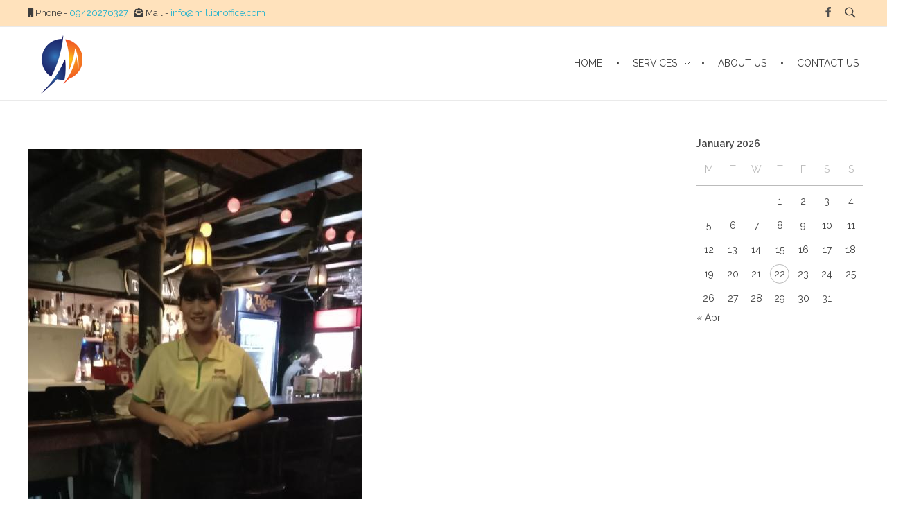

--- FILE ---
content_type: text/css
request_url: https://www.millionoffice.com/wp-content/uploads/elementor/css/post-7.css?ver=1756195147
body_size: 2888
content:
.elementor-7 .elementor-element.elementor-element-54a26d6 > .elementor-container{max-width:1600px;}.elementor-7 .elementor-element.elementor-element-54a26d6 > .elementor-container > .elementor-row > .elementor-column > .elementor-column-wrap > .elementor-widget-wrap{align-content:center;align-items:center;}.elementor-7 .elementor-element.elementor-element-54a26d6{margin-top:15px;margin-bottom:15px;padding:0px 35px 0px 35px;}.elementor-7 .elementor-element.elementor-element-99ffd65.elementor-column > .elementor-column-wrap > .elementor-widget-wrap{justify-content:space-between;}.elementor-7 .elementor-element.elementor-element-c49eb21{text-align:left;width:auto;max-width:auto;}.elementor-7 .elementor-element.elementor-element-d052931{display:block;text-align:right;width:auto;max-width:auto;}.elementor-7 .elementor-element.elementor-element-d052931 .aux-vertical .aux-menu-depth-0 .aux-item-content{display:block;text-align:right;}.elementor-7 .elementor-element.elementor-element-d052931 .aux-menu-depth-0 > .aux-item-content{color:#000000;font-family:"Poppins", Sans-serif;font-weight:600;text-transform:uppercase;line-height:1.5em;padding:0px 0px 0px 40px;}.elementor-7 .elementor-element.elementor-element-d052931 .aux-menu-depth-0.aux-hover > .aux-item-content {color:#AAAAAA !important;}.elementor-7 .elementor-element.elementor-element-d052931 .aux-fs-menu .aux-master-menu{text-align:left;}@media(max-width:1024px){.elementor-7 .elementor-element.elementor-element-99ffd65.elementor-column > .elementor-column-wrap > .elementor-widget-wrap{justify-content:center;}.elementor-7 .elementor-element.elementor-element-c49eb21{text-align:center;width:100%;max-width:100%;}.elementor-7 .elementor-element.elementor-element-d052931 > .elementor-widget-container{margin:55px 0px 0px 0px;}.elementor-7 .elementor-element.elementor-element-d052931{width:auto;max-width:auto;}}@media(max-width:767px){.elementor-bc-flex-widget .elementor-7 .elementor-element.elementor-element-99ffd65.elementor-column .elementor-column-wrap{align-items:center;}.elementor-7 .elementor-element.elementor-element-99ffd65.elementor-column.elementor-element[data-element_type="column"] > .elementor-column-wrap.elementor-element-populated > .elementor-widget-wrap{align-content:center;align-items:center;}.elementor-7 .elementor-element.elementor-element-99ffd65.elementor-column > .elementor-column-wrap > .elementor-widget-wrap{justify-content:space-between;}.elementor-7 .elementor-element.elementor-element-c49eb21{text-align:left;width:auto;max-width:auto;}.elementor-7 .elementor-element.elementor-element-d052931{text-align:left;width:auto;max-width:auto;}.elementor-7 .elementor-element.elementor-element-d052931 .aux-vertical .aux-menu-depth-0 .aux-item-content{text-align:left;}.elementor-7 .elementor-element.elementor-element-d052931 > .elementor-widget-container{margin:0px 0px 0px 0px;}}

--- FILE ---
content_type: text/css
request_url: https://www.millionoffice.com/wp-content/uploads/elementor/css/post-1195.css?ver=1756195148
body_size: 2281
content:
.elementor-1195 .elementor-element.elementor-element-333a101 > .elementor-container > .elementor-row > .elementor-column > .elementor-column-wrap > .elementor-widget-wrap{align-content:center;align-items:center;}.elementor-1195 .elementor-element.elementor-element-333a101{border-style:solid;border-width:1px 0px 0px 0px;border-color:#EAEAEA;transition:background 0.3s, border 0.3s, border-radius 0.3s, box-shadow 0.3s;padding:15px 35px 15px 35px;}.elementor-1195 .elementor-element.elementor-element-333a101 > .elementor-background-overlay{transition:background 0.3s, border-radius 0.3s, opacity 0.3s;}.elementor-1195 .elementor-element.elementor-element-5f40f80f{width:auto;max-width:auto;}.elementor-1195 .elementor-element.elementor-element-3d79eb07{color:rgba(198, 198, 198, 0.9);font-family:"Raleway", Sans-serif;font-size:15px;width:auto;max-width:auto;}.elementor-1195 .elementor-element.elementor-element-3d79eb07 > .elementor-widget-container{margin:0px 0px -13px 20px;}.elementor-1195 .elementor-element.elementor-element-698f8207.elementor-column > .elementor-column-wrap > .elementor-widget-wrap{justify-content:flex-end;}.elementor-1195 .elementor-element.elementor-element-fe24b66 .aux-icon-list-item, .elementor-1195 .elementor-element.elementor-element-fe24b66 .aux-icon-list-items{justify-content:center;text-align:center;}.elementor-1195 .elementor-element.elementor-element-fe24b66 .aux-icon-list-icon{color:#C6C6C6;}.elementor-1195 .elementor-element.elementor-element-fe24b66{width:auto;max-width:auto;}@media(max-width:767px){.elementor-1195 .elementor-element.elementor-element-1f2d8af4 > .elementor-element-populated > .elementor-widget-wrap{padding:15px 0px 15px 0px;}.elementor-1195 .elementor-element.elementor-element-3d79eb07 > .elementor-widget-container{margin:0px 0px 0px 0px;}}@media(min-width:768px){.elementor-1195 .elementor-element.elementor-element-1f2d8af4{width:90%;}.elementor-1195 .elementor-element.elementor-element-698f8207{width:9.619%;}}@media(max-width:1024px) and (min-width:768px){.elementor-1195 .elementor-element.elementor-element-1f2d8af4{width:96%;}.elementor-1195 .elementor-element.elementor-element-698f8207{width:2%;}}@media(max-width:1024px){.elementor-1195 .elementor-element.elementor-element-5f40f80f{max-width:29%;}}